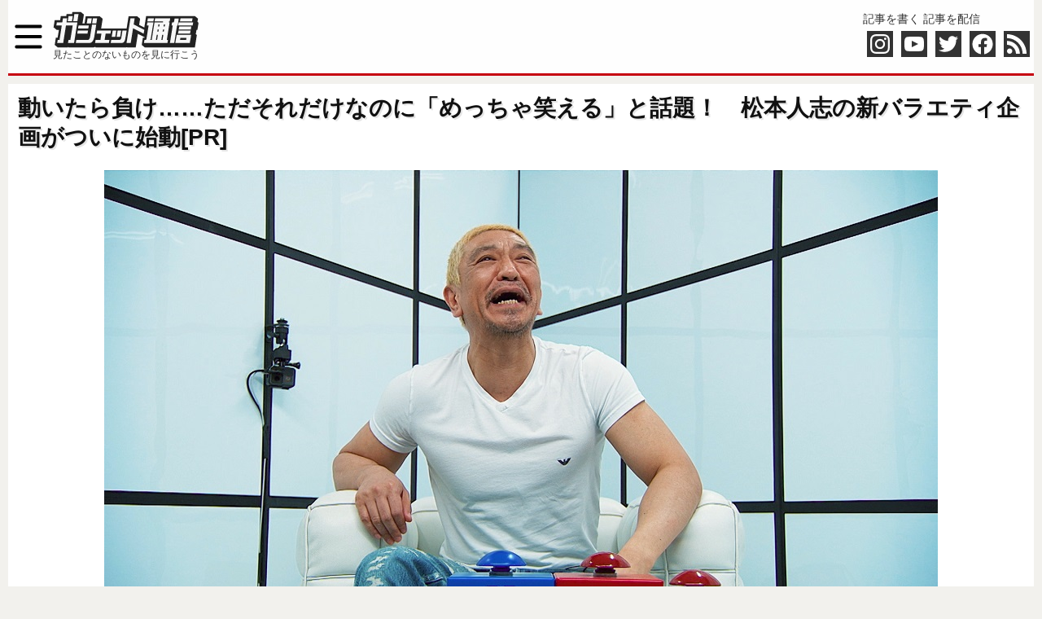

--- FILE ---
content_type: text/html; charset=utf-8
request_url: https://www.google.com/recaptcha/api2/aframe
body_size: 249
content:
<!DOCTYPE HTML><html><head><meta http-equiv="content-type" content="text/html; charset=UTF-8"></head><body><script nonce="jo8VuT6OA8wsukcgwEBjJA">/** Anti-fraud and anti-abuse applications only. See google.com/recaptcha */ try{var clients={'sodar':'https://pagead2.googlesyndication.com/pagead/sodar?'};window.addEventListener("message",function(a){try{if(a.source===window.parent){var b=JSON.parse(a.data);var c=clients[b['id']];if(c){var d=document.createElement('img');d.src=c+b['params']+'&rc='+(localStorage.getItem("rc::a")?sessionStorage.getItem("rc::b"):"");window.document.body.appendChild(d);sessionStorage.setItem("rc::e",parseInt(sessionStorage.getItem("rc::e")||0)+1);localStorage.setItem("rc::h",'1768984008421');}}}catch(b){}});window.parent.postMessage("_grecaptcha_ready", "*");}catch(b){}</script></body></html>